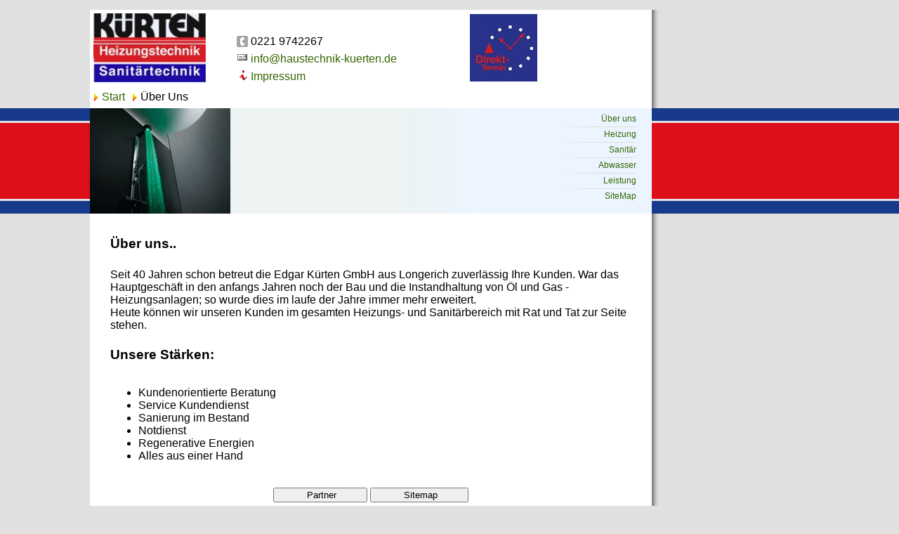

--- FILE ---
content_type: text/html; charset=UTF-8
request_url: https://www.haustechnik-kuerten.de/aboutus.php
body_size: 2464
content:
<head><meta http-equiv="Content-Type" content="text/html; charset=utf8" /><title>AboutUs</title><link rel="shortcut icon" href="shortcut.ico" /><link rel="stylesheet" type="text/css" href="mystyles.css"><link rel="stylesheet" type="text/css" href="mymenu.css"><script src="myjava.js" type="text/javascript"></script></head><body onload = 'init(1, 0, 0, 0)'><div id='background'><table width='100%' border='0' cellpadding='0' cellspacing='0'>﻿<!--------------------------------------------------------------------
Oberer Bereich mit Logo usw
---------------------------------------------------------------------->
  <tr >
    <td style="height:100px; width:10%;">&nbsp;</td>
    <td class="tdmitte">
    <!----------------------------------------------------
     Tabelle für das Logo und die Kontakte
    ------------------------------------------------------>   
    <table border="0" cellpadding="0" cellspacing="0">
      <tr>
       <td width="200px" rowspan="4"> <img src="pic/Logo.jpg" alt="Logo" name="logo" width="160" height="98" align="left" id='logo'/></td>
       <td>&nbsp;</td>
       <td>&nbsp;</td>
       <!-- ---------------------------------------------------------------------------
          "//uptodate.zukunft-handwerk.de/static/image/banner.png" tuts nicht (404)
          deswegen erst mal nur das Logo verdoppelt. Bitte den korrekten Link
          im Image einbinden!!
       --------------------------------------------------------------------------- -->
       <td width="200px" rowspan="4"><a href="http://www.direkt-termin.de/company?company_id=3373"> <img src="pic/process.jpg"  align="right" /></a></td>
       
       
      </tr> 
      <tr>
       <td class="tel" ><img src="pic/phone.gif" width="16" height="16" alt="Telefon" /></td>
       <td>&nbsp;0221 9742267</td>
      </tr>
      <tr>
       <td class="tel"><a href="mailto:info@haustechnik-kuerten.de">&nbsp;<img src="pic/emailButton.png" width="16" height="16" alt="eMail" /></a></td>
       <td><a href="mailto:info@haustechnik-kuerten.de">&nbsp;info@haustechnik-kuerten.de</a></td>
      </tr>
      <tr>
       <td class="tel"><a href="impressum.php">&nbsp;<img src="pic/i.gif" width="16" height="16" alt="impressung" /></a></td>
       <td><a href="impressum.php">&nbsp;Impressum</a></td>
      </tr>
      <tr>
      </tr>
    </table>
    <!-- ------------------------------------------------------------------------------------ -->    
    </td> <!-- Zelle mit Logo und Tel -->
    <td  height="100px"  width="9px" background="pic/schatten1.png" >&nbsp;</td>
    <td  height="100px" >&nbsp;</td>
  </tr> <!-- Zeile mit logo -->
<tr><td style='width:10%;'>&nbsp;</td><td class='tdmitte'><table border='0' cellpadding='3'><tr class='linktab'><td><a href='index.php'>Start</a></td><td>Über Uns</td></tr></table></td><td  width='9px' background='pic/schatten1.png'>&nbsp;</td><td >&nbsp;</td></tr><!---------------------------------------------------------------------
 Animation und Menu
---------------------------------------------------------------------->
  <tr height="150px">
    <!--td height="150px" width="10%" background="pic/band.png">&nbsp;</td-->
    <td height="150px" background="pic/band.png">&nbsp;</td>
    <td class="tdmitte" height="150px"> 
      <div id="anim"> 
        <div id="vordergrund"><img src="pic/vordergrund.png" width="800" height="150"/></div>
        <div id="schiebebild"><img name="animimg"  src="pic/motion_wasserrinne_02.gif" height="150px" /></div>
        <div id="oben">
<!---------------------------------------------------------------------
      Das Menu
      die vielen geschützten lehrzeichen vor den Menu-Einträgen sind nur wegen dem iExplor,
      der löst das hover Ereigniss nur über der Schrift aus. Sonst würde das Submenu verschwinden
      sobald man mit der Maus nach links fährt
----------------------------------------------------------------------->      
  <div id="mainmenu">
    <div class="menuitem"><a href="aboutus.php">&nbsp;&nbsp;&nbsp;&nbsp;&nbsp;&nbsp;&nbsp;&nbsp;&Uuml;ber uns</a>
      <div class="submenu" style="top:0px">
        <a href="partner.php"><div class="subitem">Partner</div></a>
<!--        <a href="sitemap.php"><div class="subitem">SiteMap</div></a>    -->
      </div> <!-- SubMenu -->
    </div> <!-- MenuItem -->
    <div class="menuspace"></div> 
    <div class="menuitem"><a href="heizung.php">&nbsp;&nbsp;&nbsp;&nbsp;&nbsp;&nbsp;&nbsp;&nbsp;&nbsp;Heizung</a>
      <div class="submenu" style="top:-25px">
        <a href="heizung_oel.php"><div class="subitem">&Ouml;l-Anlagen</div></a>
        <a href="heizung_gas.php"><div class="subitem">Gas</div></a>
        <a href="heizung_pumpen.php"><div class="subitem">W&auml;rmepumpen</div></a>
        <a href="heizung_pellet.php"><div class="subitem">Pellet</div></a>
        <a href="heizung_solar.php"><div class="subitem">Solar</div></a>
        <a href="heizung_kamin.php"><div class="subitem">Kamin</div></a>
        <a href="heizung_heizk.php"><div class="subitem">Heizk&ouml;rper</div></a>
        <a href="heizung_fbh.php"><div class="subitem">FBH</div></a>
      </div> <!-- SubMenu -->
    </div> <!-- MenuItem -->
    <div class="menuspace"></div> 
    <div class="menuitem"><a href="sani.php">&nbsp;&nbsp;&nbsp;&nbsp;&nbsp;&nbsp;&nbsp;&nbsp;&nbsp;&nbsp;&nbsp;Sanit&auml;r</a>
      <div class="submenu"  style="top:-10px">
        <a href="sani_bad.php"><div class="subitem">Bad</div></a>
        <a href="sani_rohr.php"><div class="subitem">Rohrbruch</div></a>
        <a href="sani_wasser.php"><div class="subitem">Wasseraufbereitung</div></a>
      </div> <!-- SubMenu -->
    </div> <!-- MenuItem -->
    <div class="menuspace"></div> 
    <div class="menuitem"><a href="abwasser.php">&nbsp;&nbsp;&nbsp;&nbsp;&nbsp;&nbsp;Abwasser</a>
      <div class="submenu" style="top:-20px">
        <a href="abwasser_frei.php"><div class="subitem">Abfluss frei</div></a>
        <a href="abwasser_reinigung.php"><div class="subitem">Rohrreinigung</div></a>
        <a href="abwasser_inspektion.php"><div class="subitem">Kanalinspektion</div></a>
      </div> <!-- SubMenu -->
    </div> <!-- MenuItem -->
    <div class="menuspace"></div> 
    <div class="menuitem"><a href="service.php">&nbsp;&nbsp;&nbsp;&nbsp;&nbsp;&nbsp;&nbsp;&nbsp;&nbsp;&nbsp;Leistung</a>
      <div class="submenu" style="top:-30px">
        <a href="service_not.php"><div class="subitem">Notdienst</div></a>
        <a href="service_wartung.php"><div class="subitem">Wartung</div></a>
        <a href="service_beratung.php"><div class="subitem">Beratung</div></a>
        <a href="service_planung.php"><div class="subitem">Planung</div></a>
<!--        <a href="service_login.php"><div class="subitem">Anmeldung</div></a> -->
      </div> <!-- SubMenu -->
    </div> <!-- MenuItem -->
    <div class="menuspace"></div> 
    <div class="menuitem"><a href="sitemap.php">&nbsp;&nbsp;&nbsp;&nbsp;&nbsp;&nbsp;&nbsp;&nbsp;&nbsp;&nbsp;SiteMap</a>
    </div> <!-- MenuItem -->
    
    
  </div><!-- MainMenu -->
<!--------------------------------------------------------------------
  Rest...
--------------------------------------------------------------------->
        </div> <!-- oben -->
      </div>
    </td>
    <td height="150px" width="9px" background="pic/band.png">&nbsp;</td>
    <td height="150px" background="pic/band.png">&nbsp;</td>
  </tr>
<tr><td width='10%'>&nbsp;</td><td width='600px' bgcolor='#FFFFFF'><div class='inhalt'><div class="underc"><big><span style="font-family: Helvetica,Arial,sans-serif; font-weight: bold;"></span></big><br><table style="width: 750px; text-align: left; margin-left: auto; margin-right: auto;" border="0" cellpadding="2" cellspacing="2"><tbody><tr><td><big><span style="font-family: Helvetica,Arial,sans-serif; font-weight: bold;">&Uuml;ber uns..</span></big></td><td></td></tr><tr><td><span style="font-family: Helvetica,Arial,sans-serif;"><br>Seit
40 Jahren schon betreut die Edgar Kürten GmbH aus Longerich zuverlässig Ihre Kunden.
War das Hauptgeschäft in den anfangs Jahren noch der Bau und die
Instandhaltung von Öl und Gas - Heizungsanlagen; so wurde dies im laufe
der Jahre immer mehr erweitert.<br>
Heute können wir unseren Kunden im gesamten Heizungs- und Sanitärbereich mit Rat und Tat zur Seite stehen. <br>
<big><br style="font-weight: bold;"><span style="font-weight: bold;">Unsere Stärken:</span></big><br><br></span>
<ul><li style="font-family: Helvetica,Arial,sans-serif;">Kundenorientierte Beratung</li>
<li style="font-family: Helvetica,Arial,sans-serif;">Service Kundendienst</li>
<li style="font-family: Helvetica,Arial,sans-serif;">Sanierung im Bestand</li>
<li style="font-family: Helvetica,Arial,sans-serif;">Notdienst</li>
<li style="font-family: Helvetica,Arial,sans-serif;">Regenerative Energien</li>
<li><span style="font-family: Helvetica,Arial,sans-serif;">Alles aus einer Hand</span></li></ul></td><td></td></tr></tbody></table><p align="center">
    <input onclick="window.location.href='partner.php'" value="          Partner         " align="center" type="button">
    <input onclick="window.location.href='sitemap.php'" value="          Sitemap         " align="center" type="button">
</p></div></div></td><td width='9px' background='pic/schatten1.png' >&nbsp;</td><td >&nbsp;</td></tr><!--------------------------------------------------------------------
                                Abschluss mit Bogen 
---------------------------------------------------------------------->
  <tr >
    <td height="47px" width="10%">&nbsp;</td>
    <td class="tdmitte" height="47px" background="pic/unten2.png" ></td>
    <td height="47px" width="9px" background="pic/ecke2.png" >&nbsp;</td>
    <td height="47px" class="small">&nbsp;</td>
  </tr>
<!--------------------------------------------------------------------
                                Copyright usw.
---------------------------------------------------------------------->
  <tr>
    <!--td width="10%" >&nbsp;</td-->
    <td width="10%" >&nbsp;</td>
    <td class="tdmitte" style="background-color:#E0E0E0">
       <table width="100%" border="0" cellpadding="0">
         <tr class="small"> <td>Edgar K&uuml;rten GmbH</td><td align="right">Copyright &copy; 2013 - R.Linnartz<br />
         Version: 9.7.2013<br />
         Content: 29.6.2013</td></tr>
       </table>
    </td>
    <td width="9px">&nbsp;</td>
    <td>&nbsp;</td>
  </tr>
</table></div></body></html>

--- FILE ---
content_type: text/css
request_url: https://www.haustechnik-kuerten.de/mystyles.css
body_size: 742
content:
@charset "utf-8";
/* CSS Document */

html, body {margin:0px; padding:0px; background-color:#E0E0E0; text-align:left;}
body {font-family:Arial, Helvetica, sans-serif; font-size:12px;}
a { color:#360; text-decoration:none}
a:hover {color:#F03}
a img {border : 0 none;}
#background{position:absolute; z-index:1; height:100%; width:100%; min-width:800px; background-color:#E0E0E0}
/*#fixed {position:absolute; top:25px; left:10px; width:160px; z-index:10; color:#333; padding:10px;}*/
.linktab {}
.linktab td {
        font-style:inherit;
		background-image:url(pic/right.gif);
		background-position:left;
		background-repeat:no-repeat;
		border:2px solid #FFF;
		text-indent:10px;
		}
.linktab td:hover {
	background-color:#DFF;
	border:2px solid #006;
	}
.linktab2 {}
.linktab2 td {
	font-style:inherit;
	text-align:right;
	}
td.tel {
	width:25px;
	height:25px;
	text-align:right;
	}
.redonly {
	color:#F00;
	}

.orange {
	color:#F93;
	font-size:larger;
	font-weight:bold;
	}
.silver {
	color:#666;
	font-size:larger;
	font-weight:bold;
	}
.c1{
	color:#F90;
	font-weight:bold;
	}
.small {
	font-size:x-small;
	white-space:nowrap;
	overflow:hidden;
	color:#999
	}
#logo {
	margin:5px;
	text-align:right;
	}
.inhalt {
	padding:10px;
	overflow:hidden;
	}
.tdmitte {
	width:800px;
	min-width:800px;
	background-color:#FFF;
	overflow:hidden;
	}
#anim {
	position:relative;
	height:150px;
	background-color:#EDF3F3;
	z-index:0;
	overflow:hidden;
	}
#vordergrund {
	position:relative;
	left:00px;
	top:0px;
	width:600px;
	height:150px;
	z-index:5;
	} 
#schiebebild {
	position:relative;
	left:300px;
	top:-150px;
	height:150px;
	z-index:1;
	}
#oben {
	position:relative;
	left:00px;
	top:-300px;
	height:150px;
	z-index:7
	}
#schlagziframe {
	width:780px;
	height:200px;
	border-spacing:3px;
	background-color:#FFF;
	border:hidden
	}
.sbild {
	float:left;
	margin-right:5px;
	margin-bottom:5px;
	} 

#logdatei {
	border:solid 2px #33C;
	width:750px;
	height:300px;
	overflow:scroll;
	}
#logdatei table {
	border:thin solid #999;
	border-collapse:collapse;
	border-spacing:5px;
	width:100%;
	}
#logdatei td {
	border:thin solid #99F;
	padding-left:8px;
	padding-right:8px
	}
.subtable1 {
	border: 0px;
	padding:3px;
}
.subtable1 td {
	padding-right:5px;
	vertical-align:top;
	}
.subtable1 a {
	text-decoration:none
	}

.subtable2 {
	border: 3px;
	padding:0px;
	text-align:center;
	border-spacing:0pc;
	border-collapse:collapse;
	}

.subtable2 td {
	border:thin #00C solid;
	border-spacing:5px;
	border-collapse:collapse;
	background-color:#FF6;
	padding:3px;
    vertical-align:middle;
	text-align:center;
	margin:0px;
	}
.subtable2 td:hover {
	background-color:#FC6;
	cursor:pointer;
	}
.subtable2 a {
	text-decoration:none;
	display:block;
	margin:0px;
	width:100%;
	height:100%;
	}
	
/* 
.underc {	
  background:url(pic/uc.jpg);
  height:550px;
}
*/


--- FILE ---
content_type: text/css
request_url: https://www.haustechnik-kuerten.de/mymenu.css
body_size: 586
content:
@charset "utf-8";
/* CSS Document */
/****************************************
 der Bereich des Menüs
  <div id="mainmenu">
    <div class="menuitem">   Caption
      <div class="submenu">
	    <div class="subitem>   </div>
	    <div class="subitem>   </div>
		.
		.
      </div></div>  Ende des Submenues und des MenuItems

    <div class="menuitem">   Caption
      <div class="submenu">
	    <div class="subitem>   </div>
	    <div class="subitem>   </div>
		.
		.
      </div></div>  Ende des Submenues und des MenuItems
    .
	.
	.
	</div> ende des Menues
  

  
*****************************************/
#mainmenu {
/*	border:#0F3 solid 1px;
/*	background-color:#C60; */
	position:absolute;
	text-align:right;
	left:640px;   /* zu links-Oben des Parents */
	top:0px;
	width:130px;  /* angepasst an die linie zwichen den menuitems */
	padding:8px;
	font-family: Arial, Helvetica, sans-serif;
	font-size:12px;
   }
.menuitem {
/*	border:#238 solid 1px; */
	position:relative;
	}
 
   
/****************************************
  Das Submenu
*****************************************/
.submenu {
	border:#CCC solid 2px;
	background: #ECF5FF; 
	position:absolute;
	left:-80px; /* zu links-Oben des menuitems */
	top:-0px;
	width:130px;
	display:none;
	color:#000;
	text-align:left;
	padding-right:5px;
	padding-left:5px;
	overflow:hidden;
	}

.subitem {
	color:#000
	}

/****************************************
  was passiert wenn ich da drüberfahre?
  eigentlich nur eine andere Farbe
*****************************************/
.menuitem:hover, .subitem:hover, #mainmenu a:hover {
	color:#F63;
/*	background:#EEE; */
	}

.subitem:hover{
	color:#F63;
	background:#EEE;
	}
/****************************************
  Sichtbarmachen des Submenus
  Style für ein .submenu mit übergeordnetem Menuitem:hoover
  die ul wird sichtbar!
*****************************************/
.menuitem:hover .submenu {
	display:block;
	z-index:500;
	}
	
/**********************************	
 überschreiben der Link-Styles
**********************************/ 
#mainmenu a {
	text-decoration:none;
}

#mainmenu .menuspace {
	background-image:url(pic/line.png);
	background-repeat:no-repeat;
	background-position:right;
	height:8px;
}


--- FILE ---
content_type: application/javascript
request_url: https://www.haustechnik-kuerten.de/myjava.js
body_size: 1650
content:
// JavaScript Document

var xTick = 0;   //Tick-Counter für die anim
var sTick = 0
var AnimMode = 0; // 0: Einblenden; 1: Pause; 2: Ausblenden

var pAnimation;
var pSchlagzeilen;

var active;

var Bilder = new Array();
var ImageIndex;

var Schlagzeilen = new Array();
var sIndex;

function AddImage(x) {
	console.log("AddImage aufgerufen");
	Bild = new Image;
	Bild.src = x;
	Bilder.push(Bild);
}

<!-------------------------------------------------------------->
<!--                                                          --> 
<!--                     init                                 --> 
<!--                                                          --> 
<!-------------------------------------------------------------->
<!--                                                          --> 
<!-------------------------------------------------------------->
function initBilder(x){
	console.log("initBilder aufgerufen");
AddImage( "pic/slideshow/009Linn-30.jpg"                     );
AddImage( "pic/slideshow/6Titel-47.jpg"                      );
AddImage( "pic/slideshow/clear_2_anz_mw_02.jpg"              );
AddImage( "pic/slideshow/clear_licht_gr_n_ow_01.jpg"         );
AddImage( "pic/slideshow/clear_licht_weiss_mw_01.jpg"        );
AddImage( "pic/slideshow/clear_set_kopf_nah_ow.jpg"          );
AddImage( "pic/slideshow/colourshower-027428.jpg"            );
AddImage( "pic/slideshow/colourshower-027434.jpg"            );
AddImage( "pic/slideshow/colourshower-027445.jpg"            );
AddImage( "pic/slideshow/colourshower-027453.jpg"            );
AddImage( "pic/slideshow/Concept-200-Armatur-Mileufoto.jpg"  );
AddImage( "pic/slideshow/Concept-5_Arm_LD.jpg"               );
AddImage( "pic/slideshow/Concept100_Wannen_EHM_Milieu.jpg"   );
AddImage( "pic/slideshow/mix_dusche.jpg"                     );
AddImage( "pic/slideshow/mix_mischer_zugstange.jpg"          );
AddImage( "pic/slideshow/mix_wanne_ap.jpg"                   );
AddImage( "pic/slideshow/mix_wt_vero_stange.jpg"             );
AddImage( "pic/slideshow/motion-032561_anges.jpg"            );
AddImage( "pic/slideshow/motion_korpus.jpg"                  );
AddImage( "pic/slideshow/motion_wanne-022070.jpg"            );
AddImage( "pic/slideshow/motion_wanne_7.jpg"                 );
AddImage( "pic/slideshow/motion_wasserrinne_02.jpg"          );
AddImage( "pic/slideshow/murano_milie_dusch_wasser_1.jpg"    );
AddImage( "pic/slideshow/murano_wanne_milieu_nass_2.jpg"     );
AddImage( "pic/slideshow/murano_wt_milieu_ausschnitt.jpg"    );
AddImage( "pic/slideshow/murano_wt_milieu_wasser_4.jpg"      );
AddImage( "pic/slideshow/rund.jpg"                           );
	
	
//  AddImage( "pic/motion_wasserrinne_02.gif" );
//  AddImage( "pic/colourshower-027428.gif");
//  AddImage( "pic/mix_dusche.gif" );
//  AddImage( "pic/p1.gif");
//  AddImage( "pic/p2.gif");
//  AddImage( "pic/p3.gif");
//  AddImage( "pic/p4.gif");
//  AddImage( "pic/p5.jpg");
//  AddImage( "pic/p6.jpg");
//  AddImage( "pic/schweinkram.jpg");
  do {
	  ImageIndex = Math.round(Math.random()*Bilder.length);
	  } while ((ImageIndex<=0) || (ImageIndex>=Bilder.length))
}


<!-------------------------------------------------------------->
<!--                                                          --> 
<!--                     init                                 --> 
<!--                                                          --> 
<!-------------------------------------------------------------->
<!--                                                          --> 
<!-------------------------------------------------------------->
function initSchlagzeilen(x){
	console.log("initSchlagzeilen aufgerufen");
	Schlagzeilen.push("schlagzeilen/Schlagzeile0.html");
	Schlagzeilen.push("schlagzeilen/Schlagzeile1.html");
	Schlagzeilen.push("schlagzeilen/Schlagzeile2.html");
	Schlagzeilen.push("schlagzeilen/Schlagzeile3.html");
	sIndex = 0;
	
//  do {
//	  sIndex = Math.round(Math.random()*Schlagzeilen.length);
//	  } while ((sIndex<=0) || (sIndex>=Schlagzeilen.length))
}

	
<!-------------------------------------------------------------->
<!--                                                          --> 
<!--                     init                                 --> 
<!--                                                          --> 
<!-------------------------------------------------------------->
<!-- p1: Animation                                            --> 
<!--     0: keine                                             --> 
<!--     1: gemischt                                          --> 
<!--     2: Heizung                                           --> 
<!--     3: Sani                                              --> 
<!--     4: Abwasser                                          --> 
<!--     5: Service                                           --> 
<!-- p2: Schlagzeilen                                         --> 
<!--     0: keine                                             --> 
<!--     1: gemischt                                          --> 
<!-------------------------------------------------------------->

function init(p1, p2, p3, p4) {
	console.log("init aufgerufen");
  AnimMode = 0;
  pAnimation = p1;
  pSchlagzeilen = p2;

  console.log('Start mit <'+p1+'>,<'+p2+'>' + '<'+p3+'>,<'+p4+'>');

  initBilder(pAnimation);

  if (pSchlagzeilen!=0) { initSchlagzeilen(pSchlagzeilen);   }

  document.images.animimg.src = Bilder[ImageIndex].src;

  if (document.getElementById("schlagziframe")) {
      document.getElementById("schlagziframe").src=Schlagzeilen[sIndex];
  }


//  document.getElementById("schlagziframe").src=Schlagzeilen[sIndex];

/**************************************************************
       zum Debugen. nicht in der Online-Version!!
***************************************************************
  if (document.getElementById('status')) {
      document.getElementById('status').innerHTML = "Java OK"+p1;
      document.getElementById('status').style.color = "green";
   } else {
      console.log('Fehler: Kein Element mit der ID Status gefunden!');
   }
***************************************************************/  
   
  active = window.setInterval("SlideAnim()", 5);
  console.log("ende von init aufgerufen");
}


<!-------------------------------------------------------------->
<!--                                                          --> 
<!--                        SlideAnim                         --> 
<!--                                                          --> 
<!-------------------------------------------------------------->
<!--                                                          --> 
<!-------------------------------------------------------------->
function SlideAnim() {
	console.log("SlideAnim aufgerufen");
  var position=0;
  var xmax_in=300;    //Ticks zum einblenden
  var pause=2000;     //Ticks pause
  var xmax_out=200;   //Ticks zum ausblenden
  var w1=800;  //einblenden von 600..0
  var w2=600;  //Ausblenden v0n 0..-300
  var sPause = 2000;
  var last;


  switch (AnimMode) {
  case 0: 
    position = w1/2 * (1+Math.cos(xTick*3.14/xmax_in)); 
    document.getElementById("schiebebild").style.left= position + "px";
    xTick = xTick+1;
    if (xTick>xmax_in) {xTick=0; AnimMode = 1}
    break;
  case 1:
    xTick = xTick+1;
    if (xTick>pause) {xTick=0; AnimMode = 2}
    break;
  case 2: 
    position = -w2/2 * (1-Math.cos(xTick*3.14/(2 * xmax_out))); 
    document.getElementById("schiebebild").style.left= position + "px";
    xTick = xTick+1;
    if (xTick>xmax_out) {
	  xTick=100; AnimMode = 0;
	  last = ImageIndex;
//	  ImageIndex = Math.round(Math.random()*Bilder.length);

	  do {
	  ImageIndex = Math.round(Math.random()*Bilder.length);
	  } while ((ImageIndex==last) || (ImageIndex<0) || (ImageIndex>=Bilder.length)) ;
	  
      document.images.animimg.src = Bilder[ImageIndex].src;
	}
    break;
  }
  
/***************************************************************  
       zum Debugen. nicht in der Online-Version!!
****************************************************************
  document.getElementById("status").innerHTML=initpar+" mode(" + AnimMode + "): Position(" + xTick + ")=" + position;
**************************************************************/
  if (pSchlagzeilen!=0) {
	sTick = sTick+1;  
	if (sTick>sPause) {
		NextClick();
//
//		sTick = 0;
//		sIndex = sIndex +1;
//		if (sIndex >= Schlagzeilen.length) { sIndex = 0 }
//		document.getElementById("schlagziframe").src=Schlagzeilen[sIndex];
	}
  }
}


function BackClick(){
	console.log("BackClick aufgerufen");
		sTick = 0;
		sIndex = sIndex -1;
		if (sIndex<0) { sIndex= Schlagzeilen.length-1}
		document.getElementById("schlagziframe").src=Schlagzeilen[sIndex];
}

function NextClick(){
	console.log("NextClick aufgerufen");
	sTick = 0;
	sIndex = sIndex +1;
	if (sIndex >= Schlagzeilen.length) { sIndex = 0 }
	document.getElementById("schlagziframe").src=Schlagzeilen[sIndex];
}

function PauseClick(){
	console.log("PauseClick aufgerufen");
	if (pSchlagzeilen==0) {
		document.getElementById("PauseBtn").value="||";
		pSchlagzeilen = 1;
		NextClick();
//		sTick = 0;
//		sIndex = sIndex +1;
//		if (sIndex >= Schlagzeilen.length) { sIndex = 0 }
//		document.getElementById("schlagziframe").src=Schlagzeilen[sIndex];
	}
	else {
		document.getElementById("PauseBtn").value="weiter";
		pSchlagzeilen = 0;
	}
}

